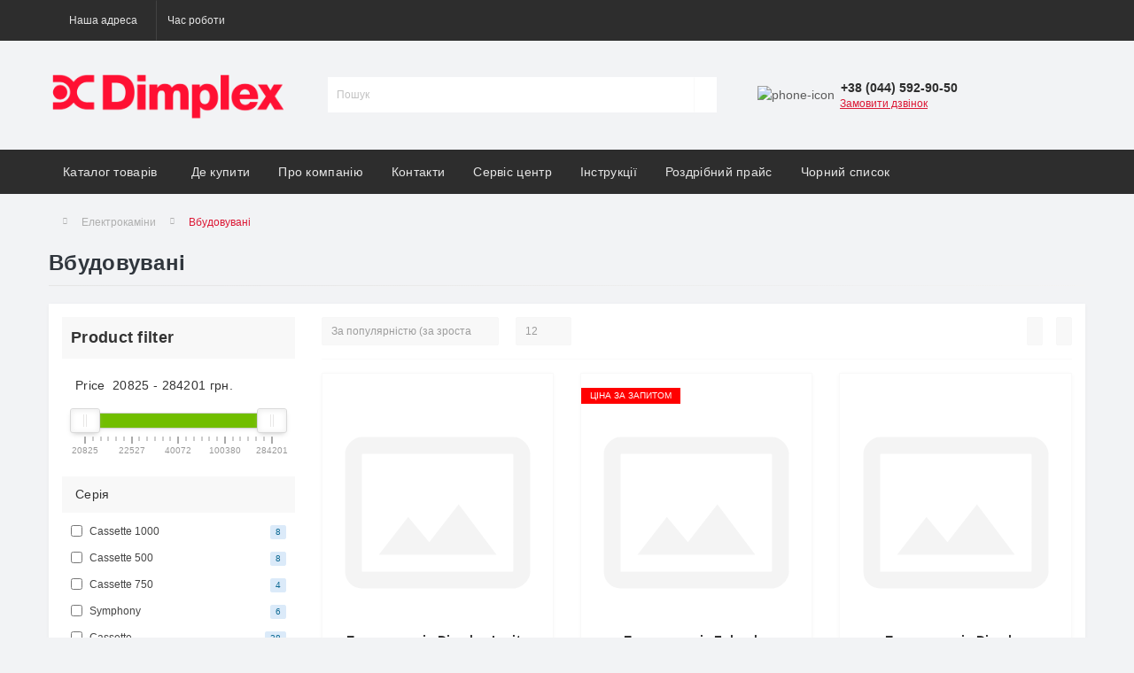

--- FILE ---
content_type: text/html; charset=utf-8
request_url: https://dimplex.ua/elektro-kaminy/vbudovuvani/?page=2
body_size: 100209
content:
<!DOCTYPE html>
<!--[if IE]><![endif]-->
<!--[if IE 8 ]><html dir="ltr" lang="ua" class="ie8"><![endif]-->
<!--[if IE 9 ]><html dir="ltr" lang="ua" class="ie9"><![endif]-->
<!--[if (gt IE 9)|!(IE)]><!-->
<html dir="ltr" lang="ua">
<!--<![endif]-->
<head>
<meta charset="UTF-8" />
<meta name="viewport" content="width=device-width, initial-scale=1.0">
<meta http-equiv="X-UA-Compatible" content="IE=edge">
<title>Вбудовувані - Представництво Dimplex Україна</title>

      
<meta property="og:title" content="Вбудовувані - Представництво Dimplex Україна" />
<meta property="og:site_name" content="Dimplex Україна" />
<meta property="og:url" content="https://dimplex.ua/elektro-kaminy/vbudovuvani/" />
<meta property="og:image" content="https://dimplex.ua/image/catalog/logo_dimplex_red-2560px.png" />
<meta property="og:image:type" content="image/png" />
<meta property="og:image:width" content="2560" />
<meta property="og:image:height" content="559" />
<meta property="og:image:alt" content="Вбудовувані" />
<meta property="og:type" content="website" />




						<meta name="robots" content="noindex,follow" />
						
<base href="https://dimplex.ua/" />
<link href="min/cache/a7685ae80682afd1de324032ca841347.css?20251223115502" rel="stylesheet" media="screen" />
<script src="min/cache/e7cf4ca3c374d891dd0a872d279abe3d.js?20251223115502"></script>
<link href="https://dimplex.ua/elektro-kaminy/vbudovuvani/?page=2" rel="canonical" />
<link href="https://dimplex.ua/elektro-kaminy/vbudovuvani/" rel="prev" />
<link href="https://dimplex.ua/elektro-kaminy/vbudovuvani/?page=3" rel="next" />
<link href="https://dimplex.ua/image/catalog/icon_Dimplex_red - 16x16.png" rel="icon" />
<script>
    let octFonts = localStorage.getItem('octFonts');
	if (octFonts !== null) {
        var octHead  = document.getElementsByTagName('head')[0];
        var octLink  = document.createElement('link');
        octLink.rel  = 'stylesheet';
        octLink.type = 'text/css';
        octLink.href = location.protocol + '//' + location.host + '/catalog/view/theme/oct_ultrastore/stylesheet/oct-fonts.css';
        octLink.media = 'all';
        octHead.appendChild(octLink);
    }
</script>
</head>
<body class="top">
<div id="us_menu_mobile_box" class="d-lg-none">
	<div id="us_menu_mobile_title" class="modal-header">
		<span class="modal-title">Меню</span>
		<button id="us_menu_mobile_close" type="button" class="us-close" aria-label="Close">
			<span aria-hidden="true" class="us-modal-close-icon us-modal-close-left"></span>
			<span aria-hidden="true" class="us-modal-close-icon us-modal-close-right"></span>
		</button>
	</div>
	<div id="us_menu_mobile_content"></div>
</div>
<nav id="top">
  <div class="container d-flex h-100">
		<div id="us_menu_mobile_button" class="us-menu-mobile d-lg-none h-100">
			<img src="catalog/view/theme/oct_ultrastore/img/sprite.svg#include--burger" class="us-navbar-toggler" alt="" width="34" height="34" />
		</div>
	<div id="dropdown_menu_info" class="us-top-mobile-item us-top-mobile-item-info d-lg-none dropdown h-100" onclick="initOctMap();">
			<img src="catalog/view/theme/oct_ultrastore/img/sprite.svg#include--mobile-info" class="us-navbar-info" alt="" width="34" height="34" />
		<div id="us_info_mobile" class="nav-dropdown-menu">
				<div class="modal-header">
			        <div class="modal-title">Інформація</div>
			        <button id="us_info_mobile_close" type="button" class="us-close" aria-label="Close">
						<span aria-hidden="true" class="us-modal-close-icon us-modal-close-left"></span>
						<span aria-hidden="true" class="us-modal-close-icon us-modal-close-right"></span>
			        </button>
			    </div>
				<div class="nav-dropdown-menu-content">
										<ul class="list-unstyled mobile-information-box">
						<li class="mobile-info-title"><strong>Інформація</strong></li>
												<li class="oct-menu-information-li"><a href="https://dimplex.ua/de-kupyty/" class="oct-menu-a">Де купити</a></li>
												<li class="oct-menu-information-li"><a href="https://dimplex.ua/pro-kompaniju/" class="oct-menu-a">Про компанію</a></li>
												<li class="oct-menu-information-li"><a href="https://dimplex.ua/kontakt/" class="oct-menu-a">Контакти</a></li>
												<li class="oct-menu-information-li"><a href="https://dimplex.ua/servisnyy-tsentr/" class="oct-menu-a">Сервісний центр</a></li>
												<li class="oct-menu-information-li"><a href="https://dimplex.ua/instruktsiyi/" class="oct-menu-a">Інструкції | Каталоги</a></li>
												<li class="oct-menu-information-li"><a href="https://dimplex.ua/dodavannja-partneriv-do-rozdilu-de-kupiti/" class="oct-menu-a">Додавання партнерів до розділу &quot;Де купити&quot;</a></li>
												<li class="oct-menu-information-li"><a href="https://dimplex.ua/chornyy-spysok/" class="oct-menu-a">Чорний список</a></li>
											</ul>
															<ul class="list-unstyled mobile-shedule-box">
						<li class="mobile-info-title"><strong>Час роботи:</strong></li>
											    <li class="oct-menu-information-li us-dropdown-item">Під час воєнного стану працюємо за графіком</li>
					    					    <li class="oct-menu-information-li us-dropdown-item">Пн-Пт: 10:00 - 18:00</li>
					    					    <li class="oct-menu-information-li us-dropdown-item">Сб-Нд: Вихідний</li>
					    					    <li class="oct-menu-information-li us-dropdown-item"></li>
					    					    <li class="oct-menu-information-li us-dropdown-item">Перед приїздом уточнюйте, бо під час воєнного стану можуть бути зміни.</li>
					    					    <li class="oct-menu-information-li us-dropdown-item">Дякуємо за розуміння.</li>
					    					    <li class="oct-menu-information-li us-dropdown-item">-------------------------------</li>
					    					    <li class="oct-menu-information-li us-dropdown-item">Графік роботи у святкові дні:</li>
					    					    <li class="oct-menu-information-li us-dropdown-item">24.12.25 - в черговому режимі</li>
					    					    <li class="oct-menu-information-li us-dropdown-item">25.12.25 - вихідний</li>
					    					    <li class="oct-menu-information-li us-dropdown-item">30.12.25 - в черговому режимі</li>
					    					    <li class="oct-menu-information-li us-dropdown-item">31.12.25, 01-02.01.26 - вихідні</li>
					    					</ul>
															<ul class="list-unstyled mobile-phones-box">
						<li class="mobile-info-title"><strong>Телефони:</strong></li>
												<li><a href="tel:+380445929050" class="phoneclick">+38 (044) 592-90-50</a></li>
											</ul>
															<ul class="list-unstyled mobile-information-box">
						<li class="mobile-info-title"><strong>Пошта:</strong></li>
						<li><a href="mailto:info@dimplexua.com, ecomc.com.ua@gmail.com">info@dimplexua.com, ecomc.com.ua@gmail.com</a></li>
					</ul>
																				<div class="mobile-info-title"><strong>Наша адреса:</strong></div>
					<div class="us-header-location active">
						<div class="d-flex align-items-center">
							<div class="us-header-location-address">04053, Україна, м. Київ, вул.Обсерваторна, 13/15</div>
													</div>
												<div class="us-header-location-collapsed">
														<div class="us-header-location-phones">
																<a href="tel:+380445929050">+38 (044) 592-90-50</a>
															</div>
																					<div class="us-header-location-shedule">
																<span>Під час воєнного стану працюємо за графіком</span><br>
																<span>Пн-Пт: 10:00 - 18:00</span><br>
																<span>Сб-Нд: Вихідний</span><br>
																<span></span><br>
																<span>Перед приїздом уточнюйте, бо під час воєнного стану можуть бути зміни.</span><br>
																<span>Дякуємо за розуміння.</span><br>
																<span>-------------------------------</span><br>
																<span>Графік роботи у святкові дні:</span><br>
																<span>24.12.25 - в черговому режимі</span><br>
																<span>25.12.25 - вихідний</span><br>
																<span>30.12.25 - в черговому режимі</span><br>
																<span>31.12.25, 01-02.01.26 - вихідні</span><br>
															</div>
																					<div class="us_mobile_menu_info-map not_in mb-4"></div>
							<script>
							function initOctMap() {
								octShowMap('<iframe src="https://www.google.com/maps/embed?pb=!1m18!1m12!1m3!1d683.5190560152585!2d30.500970641631813!3d50.454540417985854!2m3!1f0!2f0!3f0!3m2!1i1024!2i768!4f13.1!3m3!1m2!1s0x40d4ce6735d53dc5%3A0xdcc10961a0bb9d34!2z0YPQuy4g0J7QsdGB0LXRgNCy0LDRgtC-0YDQvdCw0Y8sIDEzLzE1LCDQmtC40LXQsiwgMDIwMDA!5e0!3m2!1sru!2sua!4v1582097292066!5m2!1sru!2sua" width="400" height="300" frameborder="0" style="border:0;" allowfullscreen=""></iframe>', '.us_mobile_menu_info-map');
							}
						    </script>
													</div>
											</div>
														</div>
			</div>
		</div>
		<div id="top-left" class="mr-auto d-flex align-items-center">
						<div class="us-dropdown-box h-100">
				<button type="button" class="btn top-address btn-link d-flex align-items-center h-100 us-dropdown-toggle" id="dropdownMenuAddress"><i class="fas fa-map-marker-alt"></i> <span>Наша адреса</span> <i class="fas fa-chevron-down"></i></button>
				<div class="us-dropdown address-dropdown-menu" aria-labelledby="dropdownMenuAddress">
					<div class="us-dropdown-inner">
						<div class="us-header-location-inner">
							<div class="us-header-location active">
								<div class="d-flex align-items-center">
									<div class="us-header-location-address">04053, Україна, м. Київ, вул.Обсерваторна, 13/15</div>
																	</div>
																<div class="us-header-location-collapsed">
																		<div class="us-header-location-phones">
										<span><i class="fas fa-phone"></i></span>
																				<a href="tel:+380445929050">+38 (044) 592-90-50</a>
																			</div>
																											<div class="us-header-location-shedule">
																				<span>Під час воєнного стану працюємо за графіком</span><br>
																				<span>Пн-Пт: 10:00 - 18:00</span><br>
																				<span>Сб-Нд: Вихідний</span><br>
																				<span></span><br>
																				<span>Перед приїздом уточнюйте, бо під час воєнного стану можуть бути зміни.</span><br>
																				<span>Дякуємо за розуміння.</span><br>
																				<span>-------------------------------</span><br>
																				<span>Графік роботи у святкові дні:</span><br>
																				<span>24.12.25 - в черговому режимі</span><br>
																				<span>25.12.25 - вихідний</span><br>
																				<span>30.12.25 - в черговому режимі</span><br>
																				<span>31.12.25, 01-02.01.26 - вихідні</span><br>
																			</div>
																											<div class="us-header-location-map">
										<div id="oct-contact-map" class="not_in"></div>
									<script>
										$('#dropdownMenuAddress').on('mouseenter mouseleave', function() {
											octShowMap('<iframe src="https://www.google.com/maps/embed?pb=!1m18!1m12!1m3!1d683.5190560152585!2d30.500970641631813!3d50.454540417985854!2m3!1f0!2f0!3f0!3m2!1i1024!2i768!4f13.1!3m3!1m2!1s0x40d4ce6735d53dc5%3A0xdcc10961a0bb9d34!2z0YPQuy4g0J7QsdGB0LXRgNCy0LDRgtC-0YDQvdCw0Y8sIDEzLzE1LCDQmtC40LXQsiwgMDIwMDA!5e0!3m2!1sru!2sua!4v1582097292066!5m2!1sru!2sua" width="400" height="300" frameborder="0" style="border:0;" allowfullscreen=""></iframe>', '#oct-contact-map');
										});
										</script>
									</div>
																	</div>
															</div>
													</div>
						<div class="d-flex justify-content-center us-header-location-contacts-btn">
							<a href="https://dimplex.ua/index.php?route=information/contact" class="us-module-btn">До контактів</a>
						</div>
					</div>
				</div>
			</div>
									<div class="dropdown h-100">
			  	<span class="btn btn-shedule btn-link dropdown-toggle d-flex align-items-center h-100" role="button" id="dropdownMenu1" data-toggle="dropdown" aria-haspopup="true" aria-expanded="false"><i class="far fa-clock"></i> <span>Час роботи</span> <i class="fas fa-chevron-down"></i></span>
				<ul class="dropdown-menu nav-dropdown-menu shedule-dropdown-menu" aria-labelledby="dropdownMenu1">
									    <li class="dropdown-item us-dropdown-item">Під час воєнного стану працюємо за графіком</li>
				    				    <li class="dropdown-item us-dropdown-item">Пн-Пт: 10:00 - 18:00</li>
				    				    <li class="dropdown-item us-dropdown-item">Сб-Нд: Вихідний</li>
				    				    <li class="dropdown-item us-dropdown-item"></li>
				    				    <li class="dropdown-item us-dropdown-item">Перед приїздом уточнюйте, бо під час воєнного стану можуть бути зміни.</li>
				    				    <li class="dropdown-item us-dropdown-item">Дякуємо за розуміння.</li>
				    				    <li class="dropdown-item us-dropdown-item">-------------------------------</li>
				    				    <li class="dropdown-item us-dropdown-item">Графік роботи у святкові дні:</li>
				    				    <li class="dropdown-item us-dropdown-item">24.12.25 - в черговому режимі</li>
				    				    <li class="dropdown-item us-dropdown-item">25.12.25 - вихідний</li>
				    				    <li class="dropdown-item us-dropdown-item">30.12.25 - в черговому режимі</li>
				    				    <li class="dropdown-item us-dropdown-item">31.12.25, 01-02.01.26 - вихідні</li>
				    				</ul>
			</div>
								</div>
		<div id="top-links" class="nav ml-auto d-flex">
			
			<div id="currency" class="curency">
  <div class="mobile-info-title d-lg-none"><strong>Валюта</strong></div>
  <form action="https://dimplex.ua/index.php?route=common/currency/currency" method="post" enctype="multipart/form-data" id="form-currency">
    <div class="btn-group h-100">
      <button class="btn btn-lang btn-link dropdown-toggle" data-toggle="dropdown" aria-haspopup="true" aria-expanded="false">                               <strong> грн.</strong>        <span>Валюта</span><i class="fas fa-chevron-down"></i></button>
      <div class="dropdown-menu nav-dropdown-menu dropdown-menu-right">
                          <button class="currency-select btn btn-block" type="button" name="EUR">€  EURO</button>
                                  <button class="currency-select btn btn-block" type="button" name="USD">$  US Dollar</button>
                                  <button class="currency-select btn btn-block active-item" type="button" name="UAH"> грн. Гривна</button>
                      </div>
    </div>
    <input type="hidden" name="code" value="" />
    <input type="hidden" name="redirect" value="https://dimplex.ua/elektro-kaminy/vbudovuvani/?page=2" />
  </form>
</div>
 
			<div class="dropdown" id="us-account-dropdown">
								<span onclick="octPopupLogin();" title="Особистий кабінет" class="btn btn-user btn-link btn-block h-100" role="button" aria-haspopup="true"><img src="catalog/view/theme/oct_ultrastore/img/sprite.svg#include--user-mobile" class="us-navbar-account" alt="" width="32" height="32" /><i class="far fa-user"></i> <span class="hidden-xs">Особистий кабінет</span></span>
					        </div>
		</div>
		<a href="https://dimplex.ua/index.php?route=account/wishlist" class="us-mobile-top-btn us-mobile-top-btn-wishlist d-lg-none h-100">
    <span class="us-mobile-top-btn-item">
		<img src="catalog/view/theme/oct_ultrastore/img/sprite.svg#include--wishlist-mobile" alt="" width="29" height="29" />
		<span class="mobile-header-index oct-wishlist-quantity">0</span>
	</span>
</a>
<a href="https://dimplex.ua/index.php?route=product/compare" class="us-mobile-top-btn us-mobile-top-btn-compare d-lg-none h-100">
    <span class="us-mobile-top-btn-item">
		<img src="catalog/view/theme/oct_ultrastore/img/sprite.svg#include--compare-mobile" alt="" width="34" height="34" />
		<span class="mobile-header-index oct-compare-quantity">0</span>
	</span>
</a>
<a href="https://dimplex.ua/index.php?route=checkout/cart" id="us_cart_mobile" class="us-mobile-top-btn us-mobile-top-btn-cart d-lg-none h-100">
    <span class="us-mobile-top-btn-item">
        <img src="catalog/view/theme/oct_ultrastore/img/sprite.svg#include--cart-mobile" alt="" width="34" height="34" />
        <span id="mobile_cart_index" class="mobile-header-index">0</span>
    </span>
</a>

	</div>
</nav>
<header>
  <div class="container">
    <div class="row align-items-center">
    	<div id="logo" class="col-6 col-lg-3 col-md-3 us-logo-box text-center">
												<a href="https://dimplex.ua/ua/">
						<img src="https://dimplex.ua/image/catalog/logo_dimplex_red-2560px.png" title="Dimplex Україна" alt="Dimplex Україна" class="us-logo-img" />
					</a>
									</div>
		<div class="col-12 col-lg-5 col-md-6 us-search-box"><div id="search" class="input-group header-input-group">
	<input type="text" id="input_search" name="search" value="" placeholder="Пошук" class="input-lg h-100 header-input" />
	<button type="button"  id="oct-search-button" class="btn btn-search header-btn-search h-100" aria-label="Search"><i class="fa fa-search"></i></button>
	<div id="us_livesearch_close" onclick="clearLiveSearch();" class="d-lg-none"><i class="fas fa-times"></i></div>
	<div id="us_livesearch"></div>
</div>

<script>
function clearLiveSearch() {
	$('#us_livesearch_close').removeClass('visible');
	$('#us_livesearch').removeClass('expanded');
	$('#us_livesearch').html('');
	$('#input_search').val('');
}

$(document).ready(function() {
	let timer, delay = 500;

	$('#input_search').keyup(function(event) {

	    switch(event.keyCode) {
			case 37:
			case 39:
			case 38:
			case 40:
				return;
			case 27:
				clearLiveSearch();
				$('#us_overlay').removeClass('active');
				return;
		}

	    clearTimeout(timer);

	    timer = setTimeout(function() {
	        let value = $('header #search input[name=\'search\']').val();

			if (value.length >= 2) {
				let key = encodeURIComponent(value);
				octsearch.search(key, 'desktop');
			} else if (value.length === 0) {
				clearLiveSearch();
			}

	    }, delay );
	});
});

let octsearch = {
	'search': function(key, type) {
		$.ajax({
			url: 'index.php?route=octemplates/module/oct_live_search',
			type: 'post',
			data: 'key=' + key,
			dataType: 'html',
			cache: false,
			success: function(data) {
				$('#us_livesearch').html(data).addClass('expanded');

				if(data = data.match(/livesearch/g)) {
					$('#us_livesearch_close').addClass('visible');
					$('#us_overlay').addClass('active');
				} else {
					$('#us_livesearch_close').removeClass('visible');
					$('#us_overlay').removeClass('active');
				}
			}
		});
	}
}
</script>
</div>
				<div class="col-6 col-lg-2 col-md-3 us-phone-box d-flex align-items-center">
			<div class="us-phone-img">
				<img src="catalog/view/theme/oct_ultrastore/img/sprite.svg#include--pnone-icon" alt="phone-icon" width="34" height="34">
			</div>
			<div class="us-phone-content">
								<a class="btn top-phone-btn" href="tel:+380445929050" role="button" id="us-phones-dropdown"><span>+38 (044) 592-90-50</span></a>
												<span class="us-phone-link" onclick="octPopupCallPhone()">Замовити дзвінок</span>
							</div>
		</div>
				<div id="cart" class="col-lg-2 us-cart-box d-flex align-items-center justify-content-end">
		<button type="button" class="us-cart-img" onclick="location = 'https://dimplex.ua/index.php?route=checkout/cart';">
			<img src="catalog/view/theme/oct_ultrastore/img/sprite.svg#include--cart-icon" alt="cart-icon" width="42" height="36">
		<span class="header-cart-index">0</span>
	</button>
	<div class="us-cart-content">
		<p class="us-cart-text">
			0 грн.
		</p>
		<a href="https://dimplex.ua/index.php?route=checkout/checkout" class="us-cart-link">
			Зробити замовлення
		</a>
	</div>
</div>

    </div>
  </div>
</header>
<div class="menu-row sticky-top">
	<div class="container">
		<div class="row">
						<div id="oct-megamenu-box" class="col-lg-12">
		<nav id="oct-megamenu" class="navbar">
			<ul class="nav navbar-nav flex-row">
																								<li class="oct-mm-link">
						<a href="javascript:void(0);" >Каталог товарів<i class="fas fa-chevron-down"></i></a>
						<div class="oct-mm-dropdown oct-mm-full-width">
							<div class="row">
								<div class="col-lg-12">
																		<div class="row">
																																<div class="oct-mm-hassubchild col-lg-2 d-flex flex-column">
												<a class="oct-mm-parent-link d-flex flex-column" href="https://dimplex.ua/elektro-kaminy/">
																								<img src="https://dimplex.ua/image/cache/catalog/categories/category_efp_300x300-100x100.jpg" data-srcset="https://dimplex.ua/image/cache/catalog/categories/category_efp_300x300-100x100.jpg 100w" srcset="https://dimplex.ua/image/catalog/1lazy/lazy-image.svg 100w" sizes="100vw" alt="Електрокаміни" title="Електрокаміни" class="oct-mm-parent-img oct-mm-parent-img-full-width oct-lazy" width="100" height="100" />
																								<span class="oct-mm-parent-title">Електрокаміни</span>
												</a>
																								<ul class="oct-mm-child list-unstyled">
																																																				<li><a href="https://dimplex.ua/elektro-kaminy/okremostojachi/" >Окремостоячі</a></li>
																																																				<li><a href="https://dimplex.ua/elektro-kaminy/nastinni/" >Настінні</a></li>
																																																				<li><a href="https://dimplex.ua/elektro-kaminy/vbudovuvani/" >Вбудовувані</a></li>
																																																				<li><a href="https://dimplex.ua/elektro-kaminy/shiroki/" >Широкі</a></li>
																																																				<li><a href="https://dimplex.ua/elektro-kaminy/klasichni/" >Класичні</a></li>
																																																				<li><a href="https://dimplex.ua/elektro-kaminy/linijni/" >Лінійні</a></li>
																																																				<li><a href="https://dimplex.ua/elektro-kaminy/flagmani-roku/" >Флагмани року</a></li>
																																						</ul>
																							</div>
																						<div class="oct-mm-hassubchild col-lg-2 d-flex flex-column">
												<a class="oct-mm-parent-link d-flex flex-column" href="https://dimplex.ua/portaly-ua/">
																								<img src="https://dimplex.ua/image/cache/catalog/categories/category_portaly_300x300-100x100.jpg" data-srcset="https://dimplex.ua/image/cache/catalog/categories/category_portaly_300x300-100x100.jpg 100w" srcset="https://dimplex.ua/image/catalog/1lazy/lazy-image.svg 100w" sizes="100vw" alt="Портали" title="Портали" class="oct-mm-parent-img oct-mm-parent-img-full-width oct-lazy" width="100" height="100" />
																								<span class="oct-mm-parent-title">Портали</span>
												</a>
																								<ul class="oct-mm-child list-unstyled">
																																																				<li><a href="https://dimplex.ua/portaly-ua/frontalni/" >Фронтальні</a></li>
																																																				<li><a href="https://dimplex.ua/portaly-ua/kutovi/" >Кутові</a></li>
																																																				<li><a href="https://dimplex.ua/portaly-ua/portaly-transformer/" >Трансформер</a></li>
																																						</ul>
																							</div>
																						<div class="oct-mm-hassubchild col-lg-2 d-flex flex-column">
												<a class="oct-mm-parent-link d-flex flex-column" href="https://dimplex.ua/kamino-komplekty/">
																								<img src="https://dimplex.ua/image/cache/catalog/categories/category_komplekty_300x300-100x100.jpg" data-srcset="https://dimplex.ua/image/cache/catalog/categories/category_komplekty_300x300-100x100.jpg 100w" srcset="https://dimplex.ua/image/catalog/1lazy/lazy-image.svg 100w" sizes="100vw" alt="Камінокомплекти" title="Камінокомплекти" class="oct-mm-parent-img oct-mm-parent-img-full-width oct-lazy" width="100" height="100" />
																								<span class="oct-mm-parent-title">Камінокомплекти</span>
												</a>
																								<ul class="oct-mm-child list-unstyled">
																																																				<li><a href="https://dimplex.ua/kamino-komplekty/frontalni-1/" >Фронтальні</a></li>
																																																				<li><a href="https://dimplex.ua/kamino-komplekty/kutovi-1/" >Кутові</a></li>
																																																				<li><a href="https://dimplex.ua/kamino-komplekty/transformer-komplekty/" >Трансформер</a></li>
																																						</ul>
																							</div>
																														</div>
								</div>
															</div>
						</div>
					</li>
																																																											<li class="oct-mm-simple-link"><a href="https://dimplex.ua/de-kupyty/" >Де купити</a></li>
																																		<li class="oct-mm-simple-link"><a href="https://dimplex.ua/pro-kompaniju/" >Про компанію</a></li>
																																		<li class="oct-mm-simple-link"><a href="https://dimplex.ua/kontakt/" >Контакти</a></li>
																																		<li class="oct-mm-simple-link"><a href="https://dimplex.ua/servisnyy-tsentr/" >Сервіс центр</a></li>
																																		<li class="oct-mm-simple-link"><a href="https://dimplex.ua/instruktsiyi/" target="_blank">Інструкції</a></li>
																																		<li class="oct-mm-simple-link"><a href="https://dimplex.ua/index.php?route=product/product/download&amp;download_id=3" target="_blank">Роздрібний прайс</a></li>
																																		<li class="oct-mm-simple-link"><a href="https://dimplex.ua/chornyy-spysok/" target="_blank">Чорний список</a></li>
																						</ul>
		</nav>
	</div>
	
		</div>
	</div>
</div>

<div id="product-category" class="container">
	<nav aria-label="breadcrumb">
	<ul class="breadcrumb us-breadcrumb">
						<li class="breadcrumb-item us-breadcrumb-item"><a href="https://dimplex.ua/ua/"><i class="fa fa-home"></i></a></li>
								<li class="breadcrumb-item us-breadcrumb-item"><a href="https://dimplex.ua/elektro-kaminy/">Електрокаміни</a></li>
								<li class="breadcrumb-item us-breadcrumb-item">Вбудовувані</li>
				</ul>
</nav>
<script type="application/ld+json">
{
	"@context": "http://schema.org",
	"@type": "BreadcrumbList",
	"itemListElement":
	[
																{
				"@type": "ListItem",
				"position": 1,
				"item":
				{
					"@id": "https://dimplex.ua/elektro-kaminy/",
					"name": "Електрокаміни"
				}
			},											{
				"@type": "ListItem",
				"position": 2,
				"item":
				{
					"@id": "https://dimplex.ua/elektro-kaminy/vbudovuvani/",
					"name": "Вбудовувані"
				}
			}						]
}
</script>

	<div class="content-top-box"></div>
	<main>
	<div class="row">
		<div class="col-lg-12">
			<h1 class="us-main-shop-title">Вбудовувані</h1>
		</div>
	</div>
	<div class="us-category-content">

						<div class="static_button_ocfilter"><div class="ocfilter-mobile-handle"><button type="button" class="us-module-btn us-module-btn-green" data-toggle="offcanvas"><i class="fa fa-filter"></i> Фільтр товару</button></div></div>
						
		<div class="row">
			<aside id="column-left" class="col-md-3">
    
			<div class="ocf-offcanvas ocfilter-mobile d-lg-none">
			
  <div class="ocfilter-mobile-handle">
    
			<button type="button" class="us-module-btn us-module-btn-green" data-toggle="offcanvas"><i class="fa fa-filter"></i></button>
			
  </div>
  <div class="ocf-offcanvas-body"></div>
</div>

<div class="panel ocfilter panel-default" id="ocfilter">
  <div class="panel-heading">Product filter</div>
  
			<div class="d-none" id="ocfilter-button">
			
    <button class="btn btn-primary disabled" data-loading-text="<i class='fa fa-refresh fa-spin'></i> Загрузка.."></button>
  </div>
  <div class="list-group">
    
    <div class="list-group-item ocfilter-option" data-toggle="popover-price">
  <div class="ocf-option-name">
		Price&nbsp;
    <span id="price-from">20825</span>&nbsp;-&nbsp;<span id="price-to">284201</span> грн.
	</div>

  <div class="ocf-option-values">
		<div id="scale-price" class="scale ocf-target" data-option-id="p"
      data-start-min="20825"
      data-start-max="284201"
      data-range-min="20825"
      data-range-max="284201"
      data-element-min="#price-from"
      data-element-max="#price-to"
      data-control-min="#min-price-value"
      data-control-max="#max-price-value"
    ></div>
  </div>
</div>

    
<div class="list-group-item ocfilter-option" id="option-10065">
  <div class="ocf-option-name">
    Серія

		  </div>

  <div class="ocf-option-values">
    
        


<label id="v-100654290738321" data-option-id="10065">
  <input type="checkbox" name="ocf[10065]" value="10065:4290738321" class="ocf-target" autocomplete="off" />
  
			<span>Cassette 1000</span>
			
    <small class="badge">8</small>
  </label>


<label id="v-100654290738282" data-option-id="10065">
  <input type="checkbox" name="ocf[10065]" value="10065:4290738282" class="ocf-target" autocomplete="off" />
  
			<span>Cassette 500</span>
			
    <small class="badge">8</small>
  </label>


<label id="v-100654290738322" data-option-id="10065">
  <input type="checkbox" name="ocf[10065]" value="10065:4290738322" class="ocf-target" autocomplete="off" />
  
			<span>Cassette 750</span>
			
    <small class="badge">4</small>
  </label>


<label id="v-100654290738280" data-option-id="10065">
  <input type="checkbox" name="ocf[10065]" value="10065:4290738280" class="ocf-target" autocomplete="off" />
  
			<span>Symphony</span>
			
    <small class="badge">6</small>
  </label>


<label id="v-100654290738281" data-option-id="10065">
  <input type="checkbox" name="ocf[10065]" value="10065:4290738281" class="ocf-target" autocomplete="off" />
  
			<span>Cassette</span>
			
    <small class="badge">28</small>
  </label>


<label id="v-100654290738308" data-option-id="10065">
  <input type="checkbox" name="ocf[10065]" value="10065:4290738308" class="ocf-target" autocomplete="off" />
  
			<span>Cassette LED</span>
			
    <small class="badge">24</small>
  </label>


<label id="v-100654290738283" data-option-id="10065">
  <input type="checkbox" name="ocf[10065]" value="10065:4290738283" class="ocf-target" autocomplete="off" />
  
			<span>Engine</span>
			
    <small class="badge">6</small>
  </label>

<div class="collapse" id="ocfilter-hidden-values-10065">
  <hr style="margin:0 0 10px;" />
    

<label id="v-100654290738333" data-option-id="10065">
  <input type="checkbox" name="ocf[10065]" value="10065:4290738333" class="ocf-target" autocomplete="off" />
  
			<span>Engine Pro Range</span>
			
    <small class="badge">2</small>
  </label>
    

<label id="v-100654290738278" data-option-id="10065">
  <input type="checkbox" name="ocf[10065]" value="10065:4290738278" class="ocf-target" autocomplete="off" />
  
			<span>Ignite</span>
			
    <small class="badge">10</small>
  </label>
    

<label id="v-100654290738324" data-option-id="10065">
  <input type="checkbox" name="ocf[10065]" value="10065:4290738324" class="ocf-target" autocomplete="off" />
  
			<span>Ignite Bold</span>
			
    <small class="badge">1</small>
  </label>
    

<label id="v-100654290738323" data-option-id="10065">
  <input type="checkbox" name="ocf[10065]" value="10065:4290738323" class="ocf-target" autocomplete="off" />
  
			<span>Ignite Evolve</span>
			
    <small class="badge">4</small>
  </label>
    

<label id="v-100654290738330" data-option-id="10065">
  <input type="checkbox" name="ocf[10065]" value="10065:4290738330" class="ocf-target" autocomplete="off" />
  
			<span>Ignite Ultra</span>
			
    <small class="badge">1</small>
  </label>
    

<label id="v-100654290738304" data-option-id="10065">
  <input type="checkbox" name="ocf[10065]" value="10065:4290738304" class="ocf-target" autocomplete="off" />
  
			<span>Multicolor</span>
			
    <small class="badge">10</small>
  </label>
    

<label id="v-100654290738279" data-option-id="10065">
  <input type="checkbox" name="ocf[10065]" value="10065:4290738279" class="ocf-target" autocomplete="off" />
  
			<span>Prism</span>
			
    <small class="badge">3</small>
  </label>
    

<label id="v-100654290738296" data-option-id="10065">
  <input type="checkbox" name="ocf[10065]" value="10065:4290738296" class="ocf-target" autocomplete="off" />
  
			<span>Revillusion</span>
			
    <small class="badge">3</small>
  </label>
    

<label id="v-100654290738300" data-option-id="10065">
  <input type="checkbox" name="ocf[10065]" value="10065:4290738300" class="ocf-target" autocomplete="off" />
  
			<span>Vega</span>
			
    <small class="badge">1</small>
  </label>
    

<label id="v-100654290738305" data-option-id="10065">
  <input type="checkbox" name="ocf[10065]" value="10065:4290738305" class="ocf-target" autocomplete="off" />
  
			<span>Vivente</span>
			
    <small class="badge">3</small>
  </label>
    

<label id="v-100654290738284" data-option-id="10065">
  <input type="checkbox" name="ocf[10065]" value="10065:4290738284" class="ocf-target" autocomplete="off" />
  
			<span>BLF</span>
			
    <small class="badge">5</small>
  </label>
    

<label id="v-100654290738326" data-option-id="10065">
  <input type="checkbox" name="ocf[10065]" value="10065:4290738326" class="ocf-target" autocomplete="off" />
  
			<span>BXLF</span>
			
    <small class="badge">1</small>
  </label>
    

<label id="v-100654290738309" data-option-id="10065">
  <input type="checkbox" name="ocf[10065]" value="10065:4290738309" class="ocf-target" autocomplete="off" />
  
			<span>CAS400LNH-INT</span>
			
    <small class="badge">3</small>
  </label>
    

<label id="v-100654290738315" data-option-id="10065">
  <input type="checkbox" name="ocf[10065]" value="10065:4290738315" class="ocf-target" autocomplete="off" />
  
			<span>E-Slim Linear</span>
			
    <small class="badge">3</small>
  </label>
    

<label id="v-100654290738299" data-option-id="10065">
  <input type="checkbox" name="ocf[10065]" value="10065:4290738299" class="ocf-target" autocomplete="off" />
  
			<span>DF</span>
			
    <small class="badge">3</small>
  </label>
    

<label id="v-100654290738325" data-option-id="10065">
  <input type="checkbox" name="ocf[10065]" value="10065:4290738325" class="ocf-target" autocomplete="off" />
  
			<span>EVO</span>
			
    <small class="badge">5</small>
  </label>
    

<label id="v-100654290738287" data-option-id="10065">
  <input type="checkbox" name="ocf[10065]" value="10065:4290738287" class="ocf-target" autocomplete="off" />
  
			<span>PGF</span>
			
    <small class="badge">2</small>
  </label>
    

<label id="v-100654290738295" data-option-id="10065">
  <input type="checkbox" name="ocf[10065]" value="10065:4290738295" class="ocf-target" autocomplete="off" />
  
			<span>RBF</span>
			
    <small class="badge">1</small>
  </label>
    

<label id="v-100654290738294" data-option-id="10065">
  <input type="checkbox" name="ocf[10065]" value="10065:4290738294" class="ocf-target" autocomplete="off" />
  
			<span>RLG</span>
			
    <small class="badge">2</small>
  </label>
    

<label id="v-100654290738329" data-option-id="10065">
  <input type="checkbox" name="ocf[10065]" value="10065:4290738329" class="ocf-target" autocomplete="off" />
  
			<span>ULT</span>
			
    <small class="badge">1</small>
  </label>
    

<label id="v-100654290738334" data-option-id="10065">
  <input type="checkbox" name="ocf[10065]" value="10065:4290738334" class="ocf-target" autocomplete="off" />
  
			<span>Vista</span>
			
    <small class="badge">3</small>
  </label>
    

<label id="v-100654290738317" data-option-id="10065">
  <input type="checkbox" name="ocf[10065]" value="10065:4290738317" class="ocf-target" autocomplete="off" />
  
			<span>Vista I</span>
			
    <small class="badge">1</small>
  </label>
    

<label id="v-100654290738328" data-option-id="10065">
  <input type="checkbox" name="ocf[10065]" value="10065:4290738328" class="ocf-target" autocomplete="off" />
  
			<span>Vista III</span>
			
    <small class="badge">2</small>
  </label>
    

<label id="v-100654290738306" data-option-id="10065">
  <input type="checkbox" name="ocf[10065]" value="10065:4290738306" class="ocf-target" autocomplete="off" />
  
			<span>VVT</span>
			
    <small class="badge">3</small>
  </label>
    

<label id="v-100654290738286" data-option-id="10065">
  <input type="checkbox" name="ocf[10065]" value="10065:4290738286" class="ocf-target" autocomplete="off" />
  
			<span>XHD</span>
			
    <small class="badge">3</small>
  </label>
    

<label id="v-100654290738285" data-option-id="10065">
  <input type="checkbox" name="ocf[10065]" value="10065:4290738285" class="ocf-target" autocomplete="off" />
  
			<span>XLF</span>
			
    <small class="badge">4</small>
  </label>
  </div>
<div class="collapse-value">
  <button type="button" data-target="#ocfilter-hidden-values-10065" data-toggle="collapse" class="btn btn-block">Show all <i class="fa fa-fw"></i></button>
</div>
    
      </div>
</div><div class="list-group-item ocfilter-option" id="option-10012">
  <div class="ocf-option-name">
    Тип каміну

		  </div>

  <div class="ocf-option-values">
    
        


<label id="v-100121128225354" data-option-id="10012">
  <input type="checkbox" name="ocf[10012]" value="10012:1128225354" class="ocf-target" autocomplete="off" />
  
			<span>Окремостоячі</span>
			
    <small class="badge">4</small>
  </label>


<label id="v-10012528225604" data-option-id="10012">
  <input type="checkbox" name="ocf[10012]" value="10012:528225604" class="ocf-target" autocomplete="off" />
  
			<span>Настінні</span>
			
    <small class="badge">6</small>
  </label>


<label id="v-100122654183708" data-option-id="10012">
  <input type="checkbox" name="ocf[10012]" value="10012:2654183708" class="ocf-target" autocomplete="off" />
  
			<span>Вбудовувані</span>
			
    <small class="badge">38</small>
  </label>


<label id="v-100124290738186" data-option-id="10012">
  <input type="checkbox" name="ocf[10012]" value="10012:4290738186" class="ocf-target" autocomplete="off" />
  
			<span>Лінійні</span>
			
    <small class="badge">19</small>
  </label>


<label id="v-100123848832810" data-option-id="10012">
  <input type="checkbox" name="ocf[10012]" value="10012:3848832810" class="ocf-target" autocomplete="off" />
  
			<span>Класичні</span>
			
    <small class="badge">5</small>
  </label>


<label id="v-100124290738187" data-option-id="10012">
  <input type="checkbox" name="ocf[10012]" value="10012:4290738187" class="ocf-target" autocomplete="off" />
  
			<span>Широкі</span>
			
    <small class="badge">23</small>
  </label>

    
      </div>
</div><div class="list-group-item ocfilter-option" id="option-10014">
  <div class="ocf-option-name">
    Технологія полум'я

		  </div>

  <div class="ocf-option-values">
    
        


<label id="v-100141690716073" data-option-id="10014">
  <input type="checkbox" name="ocf[10014]" value="10014:1690716073" class="ocf-target" autocomplete="off" />
  
			<span>Optiflame</span>
			
    <small class="badge">23</small>
  </label>


<label id="v-100144289561551" data-option-id="10014">
  <input type="checkbox" name="ocf[10014]" value="10014:4289561551" class="ocf-target" autocomplete="off" />
  
			<span>Opti-Myst</span>
			
    <small class="badge">40</small>
  </label>


<label id="v-100141206160005" data-option-id="10014">
  <input type="checkbox" name="ocf[10014]" value="10014:1206160005" class="ocf-target" autocomplete="off" />
  
			<span>Opti-V</span>
			
    <small class="badge">5</small>
  </label>


<label id="v-100144266874849" data-option-id="10014">
  <input type="checkbox" name="ocf[10014]" value="10014:4266874849" class="ocf-target" autocomplete="off" />
  
			<span>Revillusion</span>
			
    <small class="badge">6</small>
  </label>


<label id="v-100142335789071" data-option-id="10014">
  <input type="checkbox" name="ocf[10014]" value="10014:2335789071" class="ocf-target" autocomplete="off" />
  
			<span>2D</span>
			
    <small class="badge">28</small>
  </label>


<label id="v-100142451840718" data-option-id="10014">
  <input type="checkbox" name="ocf[10014]" value="10014:2451840718" class="ocf-target" autocomplete="off" />
  
			<span>3D</span>
			
    <small class="badge">37</small>
  </label>


<label id="v-100144290738310" data-option-id="10014">
  <input type="checkbox" name="ocf[10014]" value="10014:4290738310" class="ocf-target" autocomplete="off" />
  
			<span>5D</span>
			
    <small class="badge">5</small>
  </label>

    
      </div>
</div><div class="list-group-item ocfilter-option" id="option-10016">
  <div class="ocf-option-name">
    Особливості

		  </div>

  <div class="ocf-option-values">
    
        


<label id="v-100164290738188" data-option-id="10016">
  <input type="checkbox" name="ocf[10016]" value="10016:4290738188" class="ocf-target" autocomplete="off" />
  
			<span>LED-технологія</span>
			
    <small class="badge">63</small>
  </label>


<label id="v-100164290738189" data-option-id="10016">
  <input type="checkbox" name="ocf[10016]" value="10016:4290738189" class="ocf-target" autocomplete="off" />
  
			<span>Зі звуком</span>
			
    <small class="badge">33</small>
  </label>


<label id="v-100164290738190" data-option-id="10016">
  <input type="checkbox" name="ocf[10016]" value="10016:4290738190" class="ocf-target" autocomplete="off" />
  
			<span>З 3D ефектом</span>
			
    <small class="badge">40</small>
  </label>


<label id="v-100164290738191" data-option-id="10016">
  <input type="checkbox" name="ocf[10016]" value="10016:4290738191" class="ocf-target" autocomplete="off" />
  
			<span>Зі зволоженням</span>
			
    <small class="badge">40</small>
  </label>


<label id="v-100164290738257" data-option-id="10016">
  <input type="checkbox" name="ocf[10016]" value="10016:4290738257" class="ocf-target" autocomplete="off" />
  
			<span>Автономне водопостачання</span>
			
    <small class="badge">23</small>
  </label>


<label id="v-100164290738192" data-option-id="10016">
  <input type="checkbox" name="ocf[10016]" value="10016:4290738192" class="ocf-target" autocomplete="off" />
  
			<span>З парогенератором</span>
			
    <small class="badge">40</small>
  </label>


<label id="v-100164290738193" data-option-id="10016">
  <input type="checkbox" name="ocf[10016]" value="10016:4290738193" class="ocf-target" autocomplete="off" />
  
			<span>З обігрівом</span>
			
    <small class="badge">42</small>
  </label>

<div class="collapse" id="ocfilter-hidden-values-10016">
  <hr style="margin:0 0 10px;" />
    

<label id="v-100164290738194" data-option-id="10016">
  <input type="checkbox" name="ocf[10016]" value="10016:4290738194" class="ocf-target" autocomplete="off" />
  
			<span>Без обігріву</span>
			
    <small class="badge">37</small>
  </label>
    

<label id="v-100164290738195" data-option-id="10016">
  <input type="checkbox" name="ocf[10016]" value="10016:4290738195" class="ocf-target" autocomplete="off" />
  
			<span>Режим холодного обдування</span>
			
    <small class="badge">9</small>
  </label>
    

<label id="v-100164290738196" data-option-id="10016">
  <input type="checkbox" name="ocf[10016]" value="10016:4290738196" class="ocf-target" autocomplete="off" />
  
			<span>Ефект мерехтливих дров</span>
			
    <small class="badge">33</small>
  </label>
    

<label id="v-100164290738197" data-option-id="10016">
  <input type="checkbox" name="ocf[10016]" value="10016:4290738197" class="ocf-target" autocomplete="off" />
  
			<span>Таймер відключення</span>
			
    <small class="badge">31</small>
  </label>
    

<label id="v-100164290738198" data-option-id="10016">
  <input type="checkbox" name="ocf[10016]" value="10016:4290738198" class="ocf-target" autocomplete="off" />
  
			<span>З пультом ДК</span>
			
    <small class="badge">74</small>
  </label>
    

<label id="v-100164290738200" data-option-id="10016">
  <input type="checkbox" name="ocf[10016]" value="10016:4290738200" class="ocf-target" autocomplete="off" />
  
			<span>Зі склом</span>
			
    <small class="badge">36</small>
  </label>
    

<label id="v-100164290738258" data-option-id="10016">
  <input type="checkbox" name="ocf[10016]" value="10016:4290738258" class="ocf-target" autocomplete="off" />
  
			<span>Плоске скло</span>
			
    <small class="badge">19</small>
  </label>
    

<label id="v-100164290738201" data-option-id="10016">
  <input type="checkbox" name="ocf[10016]" value="10016:4290738201" class="ocf-target" autocomplete="off" />
  
			<span>Без скла</span>
			
    <small class="badge">43</small>
  </label>
    

<label id="v-100164290738202" data-option-id="10016">
  <input type="checkbox" name="ocf[10016]" value="10016:4290738202" class="ocf-target" autocomplete="off" />
  
			<span>З цеглою</span>
			
    <small class="badge">6</small>
  </label>
  </div>
<div class="collapse-value">
  <button type="button" data-target="#ocfilter-hidden-values-10016" data-toggle="collapse" class="btn btn-block">Show all <i class="fa fa-fw"></i></button>
</div>
    
      </div>
</div><div class="list-group-item ocfilter-option" id="option-10015">
  <div class="ocf-option-name">
    Наповнення каміна

		  </div>

  <div class="ocf-option-values">
    
        


<label id="v-10015271414536" data-option-id="10015">
  <input type="checkbox" name="ocf[10015]" value="10015:271414536" class="ocf-target" autocomplete="off" />
  
			<span>Дрова</span>
			
    <small class="badge">55</small>
  </label>


<label id="v-100153629207280" data-option-id="10015">
  <input type="checkbox" name="ocf[10015]" value="10015:3629207280" class="ocf-target" autocomplete="off" />
  
			<span>Вугілля</span>
			
    <small class="badge">1</small>
  </label>


<label id="v-100154290738327" data-option-id="10015">
  <input type="checkbox" name="ocf[10015]" value="10015:4290738327" class="ocf-target" autocomplete="off" />
  
			<span>Кристали скла</span>
			
    <small class="badge">6</small>
  </label>


<label id="v-10015788200997" data-option-id="10015">
  <input type="checkbox" name="ocf[10015]" value="10015:788200997" class="ocf-target" autocomplete="off" />
  
			<span>Скло</span>
			
    <small class="badge">8</small>
  </label>


<label id="v-100153047503279" data-option-id="10015">
  <input type="checkbox" name="ocf[10015]" value="10015:3047503279" class="ocf-target" autocomplete="off" />
  
			<span>Імітація біо-каміна</span>
			
    <small class="badge">21</small>
  </label>


<label id="v-100151374304955" data-option-id="10015">
  <input type="checkbox" name="ocf[10015]" value="10015:1374304955" class="ocf-target" autocomplete="off" />
  
			<span>Акрилові кристали</span>
			
    <small class="badge">10</small>
  </label>


<label id="v-100154290738307" data-option-id="10015">
  <input type="checkbox" name="ocf[10015]" value="10015:4290738307" class="ocf-target" autocomplete="off" />
  
			<span>Зола</span>
			
    <small class="badge">7</small>
  </label>

    
      </div>
</div><div class="list-group-item ocfilter-option" id="option-10019">
  <div class="ocf-option-name">
    Матеріал

		  </div>

  <div class="ocf-option-values">
    
        


<label id="v-100193314447222" data-option-id="10019">
  <input type="checkbox" name="ocf[10019]" value="10019:3314447222" class="ocf-target" autocomplete="off" />
  
			<span>Метал + скло</span>
			
    <small class="badge">1</small>
  </label>


<label id="v-100192639659707" data-option-id="10019">
  <input type="checkbox" name="ocf[10019]" value="10019:2639659707" class="ocf-target" autocomplete="off" />
  
			<span>Метал + пластик</span>
			
    <small class="badge">13</small>
  </label>


<label id="v-100193556235579" data-option-id="10019">
  <input type="checkbox" name="ocf[10019]" value="10019:3556235579" class="ocf-target" autocomplete="off" />
  
			<span>Метал + пластик + скло</span>
			
    <small class="badge">24</small>
  </label>

    
      </div>
</div><div class="list-group-item ocfilter-option" id="option-10028">
  <div class="ocf-option-name">
    Країна-виробник товару

		  </div>

  <div class="ocf-option-values">
    
        


<label id="v-100283607432659" data-option-id="10028">
  <input type="checkbox" name="ocf[10028]" value="10028:3607432659" class="ocf-target" autocomplete="off" />
  
			<span>Ірландія</span>
			
    <small class="badge">16</small>
  </label>


<label id="v-100282037975929" data-option-id="10028">
  <input type="checkbox" name="ocf[10028]" value="10028:2037975929" class="ocf-target" autocomplete="off" />
  
			<span>Китай</span>
			
    <small class="badge">19</small>
  </label>


<label id="v-100284290738316" data-option-id="10028">
  <input type="checkbox" name="ocf[10028]" value="10028:4290738316" class="ocf-target" autocomplete="off" />
  
			<span>Велика Британія</span>
			
    <small class="badge">1</small>
  </label>


<label id="v-100284290738319" data-option-id="10028">
  <input type="checkbox" name="ocf[10028]" value="10028:4290738319" class="ocf-target" autocomplete="off" />
  
			<span>Нідерланди</span>
			
    <small class="badge">2</small>
  </label>

    
      </div>
</div><div class="list-group-item ocfilter-option" id="option-10029">
  <div class="ocf-option-name">
    Країна реєстрації бренду

		  </div>

  <div class="ocf-option-values">
    
        


<label id="v-10029945251250" data-option-id="10029">
  <input type="checkbox" name="ocf[10029]" value="10029:945251250" class="ocf-target" autocomplete="off" />
  
			<span>Ірландія</span>
			
    <small class="badge">35</small>
  </label>


<label id="v-100294290738263" data-option-id="10029">
  <input type="checkbox" name="ocf[10029]" value="10029:4290738263" class="ocf-target" autocomplete="off" />
  
			<span>Великобританія</span>
			
    <small class="badge">1</small>
  </label>


<label id="v-100294290738318" data-option-id="10029">
  <input type="checkbox" name="ocf[10029]" value="10029:4290738318" class="ocf-target" autocomplete="off" />
  
			<span>Нідерланди</span>
			
    <small class="badge">2</small>
  </label>

    
      </div>
</div><div class="list-group-item ocfilter-option" id="option-10021">
  <div class="ocf-option-name">
    Колір

		  </div>

  <div class="ocf-option-values">
    
        


<label id="v-10021522108984" data-option-id="10021">
  <input type="checkbox" name="ocf[10021]" value="10021:522108984" class="ocf-target" autocomplete="off" />
  
			<span>Black</span>
			
    <small class="badge">38</small>
  </label>

    
      </div>
</div>
  </div>
</div>
<script type="text/javascript"><!--
$(function() {
  $('body').append($('.ocfilter-mobile').remove().get(0).outerHTML);

	var options = {
    mobile: $('.ocfilter-mobile').is(':visible'),
    php: {
      searchButton : false,
      showPrice    : true,
	    showCounter  : true,
			manualPrice  : false,
      link         : 'https://dimplex.ua/elektro-kaminy/vbudovuvani/',
	    path         : '59_68',
	    params       : '',
	    index        : 'filter_ocfilter'
	  },
    text: {
	    show_all: 'Show all',
	    hide    : 'Hide',
	    load    : 'Loading...',
			any     : 'All',
	    select  : 'Specify options'
	  }
	};

  if (options.mobile) {
    $('.ocf-offcanvas-body').html($('#ocfilter').remove().get(0).outerHTML);
  }

  $('[data-toggle="offcanvas"]').on('click', function(e) {

				$('#us_overlay').addClass('active');
			
    $(this).toggleClass('active');
    $('body').toggleClass('modal-open');
    $('.ocfilter-mobile').toggleClass('active');
  });

  setTimeout(function() {
    $('#ocfilter').ocfilter(options);
  }, 1);
});
//--></script>

						
  </aside>

												<div id="content" class="col-md-9">
																						<div class="us-category-sort-block d-flex justify-content-between">
						<div class="sort-limit">
							<select id="input-sort" class="sort-select" onchange="location = this.value;">
																											<option value="https://dimplex.ua/elektro-kaminy/vbudovuvani/?sort=pd.name&amp;order=ASC">За назвою (за зростанням)</option>
																																				<option value="https://dimplex.ua/elektro-kaminy/vbudovuvani/?sort=pd.name&amp;order=DESC">За назвою (по спадаючій)</option>
																																				<option value="https://dimplex.ua/elektro-kaminy/vbudovuvani/?sort=p.price&amp;order=ASC">За ціною (за зростанням)</option>
																																				<option value="https://dimplex.ua/elektro-kaminy/vbudovuvani/?sort=p.price&amp;order=DESC">За ціною (по спадаючій)</option>
																																				<option value="https://dimplex.ua/elektro-kaminy/vbudovuvani/?sort=p.viewed&amp;order=ASC" selected="selected">За популярністю (за зростанням)</option>
																																				<option value="https://dimplex.ua/elektro-kaminy/vbudovuvani/?sort=p.viewed&amp;order=DESC">За популярністю (по спадаючій)</option>
																								</select>
							<select id="input-limit" class="limit-select" onchange="location = this.value;">
																											<option value="https://dimplex.ua/elektro-kaminy/vbudovuvani/?limit=12" selected="selected">12</option>
																																				<option value="https://dimplex.ua/elektro-kaminy/vbudovuvani/?limit=25">25</option>
																																				<option value="https://dimplex.ua/elektro-kaminy/vbudovuvani/?limit=50">50</option>
																																				<option value="https://dimplex.ua/elektro-kaminy/vbudovuvani/?limit=75">75</option>
																																				<option value="https://dimplex.ua/elektro-kaminy/vbudovuvani/?limit=100">100</option>
																								</select>
						</div>
						<div class="us-category-appearance btn-group">
							<button type="button" id="list-view" class="us-category-appearance-btn" data-toggle="tooltip" data-placement="top" title="Список"><i class="fa fa-th-list"></i></button>
							<button type="button" id="grid-view" class="us-category-appearance-btn" data-toggle="tooltip" data-placement="top" title="Сітка"><i class="fa fa-th"></i></button>
						</div>
					</div>
										<div class="row us-category-products">
												<div class="product-layout product-grid col-sm-4">
							<div class="us-module-item d-flex flex-column">
																<ul class="us-module-buttons-list">
									<li class="us-module-buttons-item">
										<button type="button" onclick="wishlist.add('251');" title="В закладки" class="us-module-buttons-link us-module-buttons-wishlist"><i class="far fa-heart"></i></button>
									</li>
									<li class="us-module-buttons-item">
										<button type="button" title="порівняння" onclick="compare.add('251');" class="us-module-buttons-link us-module-buttons-compare"><i class="fas fa-sliders-h"></i></button>
									</li>
																	</ul>
								<div class="us-module-img">
									<a href="https://dimplex.ua/elektrokamin-dimplex-ignite-bold-50-bxlf1200/">
										<img src="https://dimplex.ua/image/cache/catalog/easyphoto/251/elektrokam-n-dimplex-ignite-bold-50-bxlf1200-6-228x228.jpg" data-srcset="https://dimplex.ua/image/cache/catalog/easyphoto/251/elektrokam-n-dimplex-ignite-bold-50-bxlf1200-6-228x228.jpg 100w" srcset="https://dimplex.ua/image/catalog/1lazy/lazy-image.svg 100w" sizes="100vw" class="img-fluid oct-lazy" alt="Електрокамін Dimplex Ignite Bold 50 (BXLF1200)" title="Електрокамін Dimplex Ignite Bold 50 (BXLF1200)" width="228" height="228" />
									</a>
								</div>
								<div class="us-module-caption d-flex flex-column">
									<div class="us-module-title">
										<a href="https://dimplex.ua/elektrokamin-dimplex-ignite-bold-50-bxlf1200/">Електрокамін Dimplex Ignite Bold 50 (BXLF1200)</a>
									</div>
																																					<div class="us-product-list-description">Тристоронній електричний камін
Dimplex Ignite Bold 50
&nbsp;

Ignite Bold &mdash; це реалістичний електричний камін, який створює атмосферу затишку та тепло. Доступний у розмірах 50&rdquo;, 60&rdquo; та 74&rdquo;, що ідеально підходять для житлов..</div>
																																				<div class="us-module-price">
																				<span class="us-module-price-actual">143 815 грн.</span>
																													</div>
																												<a href="javascript:void(0);" onclick="cart.add('251');" class="us-module-cart-btn button-cart">До кошика</a>
																	</div>
							</div>
						</div>
												<div class="product-layout product-grid col-sm-4">
							<div class="us-module-item d-flex flex-column">
																<div class="us-module-stickers">
																																						<div class="us-module-stickers-sticker us-module-stickers-sticker-stickers_cena-po-zaprosu">
											ЦІНА ЗА ЗАПИТОМ
										</div>
																											</div>
																<ul class="us-module-buttons-list">
									<li class="us-module-buttons-item">
										<button type="button" onclick="wishlist.add('228');" title="В закладки" class="us-module-buttons-link us-module-buttons-wishlist"><i class="far fa-heart"></i></button>
									</li>
									<li class="us-module-buttons-item">
										<button type="button" title="порівняння" onclick="compare.add('228');" class="us-module-buttons-link us-module-buttons-compare"><i class="fas fa-sliders-h"></i></button>
									</li>
																	</ul>
								<div class="us-module-img">
									<a href="https://dimplex.ua/elektrokamin-faber-by-dimplex-e-slim-linear-1700-450-frontalnij/">
										<img src="https://dimplex.ua/image/cache/catalog/easyphoto/228/elektrokam-n-faber-by-dimplex-e-slim-linear-1700-450-frontalniy-1-228x228.jpg" data-srcset="https://dimplex.ua/image/cache/catalog/easyphoto/228/elektrokam-n-faber-by-dimplex-e-slim-linear-1700-450-frontalniy-1-228x228.jpg 100w" srcset="https://dimplex.ua/image/catalog/1lazy/lazy-image.svg 100w" sizes="100vw" class="img-fluid oct-lazy" alt="Електрокамін Faber by Dimplex E-Slim Linear 1700-450 фронтальний" title="Електрокамін Faber by Dimplex E-Slim Linear 1700-450 фронтальний" width="228" height="228" />
									</a>
								</div>
								<div class="us-module-caption d-flex flex-column">
									<div class="us-module-title">
										<a href="https://dimplex.ua/elektrokamin-faber-by-dimplex-e-slim-linear-1700-450-frontalnij/">Електрокамін Faber by Dimplex E-Slim Linear 1700-450 фронтальний</a>
									</div>
																																					<div class="us-product-list-description">Лінійний паровий електричний камін
Faber e-Slim Linear 1700-450
фронтального монтажу з обігрівом
&nbsp;

Електрокамін E-SliM Linear був спеціально розроблений для тих, хто шукає вбудований електричний камін з приголомшливим панорамним видом на п..</div>
																																				<div class="us-module-price">
																				<span class="us-module-price-actual">0 грн.</span>
																													</div>
																												<a href="javascript:void(0);" onclick="cart.add('228');" class="us-module-cart-btn button-cart">До кошика</a>
																	</div>
							</div>
						</div>
												<div class="product-layout product-grid col-sm-4">
							<div class="us-module-item d-flex flex-column">
																<ul class="us-module-buttons-list">
									<li class="us-module-buttons-item">
										<button type="button" onclick="wishlist.add('242');" title="В закладки" class="us-module-buttons-link us-module-buttons-wishlist"><i class="far fa-heart"></i></button>
									</li>
									<li class="us-module-buttons-item">
										<button type="button" title="порівняння" onclick="compare.add('242');" class="us-module-buttons-link us-module-buttons-compare"><i class="fas fa-sliders-h"></i></button>
									</li>
																	</ul>
								<div class="us-module-img">
									<a href="https://dimplex.ua/elektrokamin-dimplex-cassette-750-r-ss-bez-pidkljuchennja-do-vodi-z-drovami/">
										<img src="https://dimplex.ua/image/cache/catalog/easyphoto/242/elektrokam-n-dimplex-cassette-750-r-ss-bez-p-dklyuchennya-do-vodi-z-drovami-7-228x228.jpg" data-srcset="https://dimplex.ua/image/cache/catalog/easyphoto/242/elektrokam-n-dimplex-cassette-750-r-ss-bez-p-dklyuchennya-do-vodi-z-drovami-7-228x228.jpg 100w" srcset="https://dimplex.ua/image/catalog/1lazy/lazy-image.svg 100w" sizes="100vw" class="img-fluid oct-lazy" alt="Електрокамін Dimplex Cassette 750 R SS (без підключення до води, з дровами)" title="Електрокамін Dimplex Cassette 750 R SS (без підключення до води, з дровами)" width="228" height="228" />
									</a>
								</div>
								<div class="us-module-caption d-flex flex-column">
									<div class="us-module-title">
										<a href="https://dimplex.ua/elektrokamin-dimplex-cassette-750-r-ss-bez-pidkljuchennja-do-vodi-z-drovami/">Електрокамін Dimplex Cassette 750 R SS (без підключення до води, з дровами)</a>
									</div>
																																					<div class="us-product-list-description">Електричний паровий камін
Dimplex Cassette 750 зі збільшеними дровами
та резервуаром для води
&nbsp;

Камін Opti-Myst Cassette 750 складається з відомої моделі електричного каміна Dimplex Cassette 500 з подовженими дровами, що дає ще більше варі..</div>
																																				<div class="us-module-price">
																				<span class="us-module-price-actual">101 430 грн.</span>
																													</div>
																												<a href="javascript:void(0);" onclick="cart.add('242');" class="us-module-cart-btn button-cart">До кошика</a>
																	</div>
							</div>
						</div>
												<div class="product-layout product-grid col-sm-4">
							<div class="us-module-item d-flex flex-column">
																<ul class="us-module-buttons-list">
									<li class="us-module-buttons-item">
										<button type="button" onclick="wishlist.add('241');" title="В закладки" class="us-module-buttons-link us-module-buttons-wishlist"><i class="far fa-heart"></i></button>
									</li>
									<li class="us-module-buttons-item">
										<button type="button" title="порівняння" onclick="compare.add('241');" class="us-module-buttons-link us-module-buttons-compare"><i class="fas fa-sliders-h"></i></button>
									</li>
																	</ul>
								<div class="us-module-img">
									<a href="https://dimplex.ua/elektrokamin-dimplex-cassette-500-r-ss-bez-pidkljuchennja-do-vodi-z-drovami/">
										<img src="https://dimplex.ua/image/cache/catalog/easyphoto/241/elektrokam-n-dimplex-cassette-500-r-ss-bez-p-dklyuchennya-do-vodi-z-drovami-1-228x228.jpg" data-srcset="https://dimplex.ua/image/cache/catalog/easyphoto/241/elektrokam-n-dimplex-cassette-500-r-ss-bez-p-dklyuchennya-do-vodi-z-drovami-1-228x228.jpg 100w" srcset="https://dimplex.ua/image/catalog/1lazy/lazy-image.svg 100w" sizes="100vw" class="img-fluid oct-lazy" alt="Електрокамін Dimplex Cassette 500 R SS (без підключення до води, з дровами)" title="Електрокамін Dimplex Cassette 500 R SS (без підключення до води, з дровами)" width="228" height="228" />
									</a>
								</div>
								<div class="us-module-caption d-flex flex-column">
									<div class="us-module-title">
										<a href="https://dimplex.ua/elektrokamin-dimplex-cassette-500-r-ss-bez-pidkljuchennja-do-vodi-z-drovami/">Електрокамін Dimplex Cassette 500 R SS (без підключення до води, з дровами)</a>
									</div>
																																					<div class="us-product-list-description">Електричний паровий камін
Dimplex Cassette 500 R&nbsp;з дровами
та резервуаром для води
&nbsp;

Dimplex Opti-myst Cassette 500 - 3D электрокамин нового поколения, новая и интересная модель 2016 года от компании Dimplex. Камин изготовляется в Ирл..</div>
																																				<div class="us-module-price">
																				<span class="us-module-price-actual">96 530 грн.</span>
																													</div>
																												<a href="javascript:void(0);" onclick="cart.add('241');" class="us-module-cart-btn button-cart">До кошика</a>
																	</div>
							</div>
						</div>
												<div class="product-layout product-grid col-sm-4">
							<div class="us-module-item d-flex flex-column">
																<ul class="us-module-buttons-list">
									<li class="us-module-buttons-item">
										<button type="button" onclick="wishlist.add('240');" title="В закладки" class="us-module-buttons-link us-module-buttons-wishlist"><i class="far fa-heart"></i></button>
									</li>
									<li class="us-module-buttons-item">
										<button type="button" title="порівняння" onclick="compare.add('240');" class="us-module-buttons-link us-module-buttons-compare"><i class="fas fa-sliders-h"></i></button>
									</li>
																	</ul>
								<div class="us-module-img">
									<a href="https://dimplex.ua/elektrokamin-dimplex-cassette-500-r-ps-bez-pidkljuchennja-do-vodi-bez-drov/">
										<img src="https://dimplex.ua/image/cache/catalog/easyphoto/240/elektrokam-n-dimplex-cassette-500-r-ps-bez-p-dklyuchennya-do-vodi-bez-drov-5-228x228.jpg" data-srcset="https://dimplex.ua/image/cache/catalog/easyphoto/240/elektrokam-n-dimplex-cassette-500-r-ps-bez-p-dklyuchennya-do-vodi-bez-drov-5-228x228.jpg 100w" srcset="https://dimplex.ua/image/catalog/1lazy/lazy-image.svg 100w" sizes="100vw" class="img-fluid oct-lazy" alt="Електрокамін Dimplex Cassette 500 R PS (без підключення до води, без дров)" title="Електрокамін Dimplex Cassette 500 R PS (без підключення до води, без дров)" width="228" height="228" />
									</a>
								</div>
								<div class="us-module-caption d-flex flex-column">
									<div class="us-module-title">
										<a href="https://dimplex.ua/elektrokamin-dimplex-cassette-500-r-ps-bez-pidkljuchennja-do-vodi-bez-drov/">Електрокамін Dimplex Cassette 500 R PS (без підключення до води, без дров)</a>
									</div>
																																					<div class="us-product-list-description">Електричний паровий камін
Dimplex Cassette 500 R без дров
з резервуаром для води
&nbsp;

Dimplex Opti-myst Cassette 500 - 3D электрокамин нового поколения, новая и интересная модель 2016 года от компании Dimplex. Камин изготовляется в Ирландии и..</div>
																																				<div class="us-module-price">
																				<span class="us-module-price-actual">82 320 грн.</span>
																													</div>
																												<a href="javascript:void(0);" onclick="cart.add('240');" class="us-module-cart-btn button-cart">До кошика</a>
																	</div>
							</div>
						</div>
												<div class="product-layout product-grid col-sm-4">
							<div class="us-module-item d-flex flex-column">
																<ul class="us-module-buttons-list">
									<li class="us-module-buttons-item">
										<button type="button" onclick="wishlist.add('239');" title="В закладки" class="us-module-buttons-link us-module-buttons-wishlist"><i class="far fa-heart"></i></button>
									</li>
									<li class="us-module-buttons-item">
										<button type="button" title="порівняння" onclick="compare.add('239');" class="us-module-buttons-link us-module-buttons-compare"><i class="fas fa-sliders-h"></i></button>
									</li>
																	</ul>
								<div class="us-module-img">
									<a href="https://dimplex.ua/elektrokamin-dimplex-cassette-500-multicolor-p-ss-pidkljuchennja-do-vodi-z-drovami/">
										<img src="https://dimplex.ua/image/cache/catalog/easyphoto/239/elektrokam-n-dimplex-cassette-500-multicolor-p-ss-p-dklyuchennya-do-vodi-z-drovami-22-228x228.jpg" data-srcset="https://dimplex.ua/image/cache/catalog/easyphoto/239/elektrokam-n-dimplex-cassette-500-multicolor-p-ss-p-dklyuchennya-do-vodi-z-drovami-22-228x228.jpg 100w" srcset="https://dimplex.ua/image/catalog/1lazy/lazy-image.svg 100w" sizes="100vw" class="img-fluid oct-lazy" alt="Електрокамін Dimplex Cassette 500 Multicolor P SS (підключення до води, з дровами)" title="Електрокамін Dimplex Cassette 500 Multicolor P SS (підключення до води, з дровами)" width="228" height="228" />
									</a>
								</div>
								<div class="us-module-caption d-flex flex-column">
									<div class="us-module-title">
										<a href="https://dimplex.ua/elektrokamin-dimplex-cassette-500-multicolor-p-ss-pidkljuchennja-do-vodi-z-drovami/">Електрокамін Dimplex Cassette 500 Multicolor P SS (підключення до води, з дровами)</a>
									</div>
																																					<div class="us-product-list-description">Оновлений електричний паровий камін
Dimplex Cassette 500 P&nbsp;Multi Color
з кольоровими підсвітками ефекту полумʼя
&nbsp;

Уявіть мерехтіння тривимірного полум&rsquo;я в будь-якій кімнаті на ваш вибір. Завдяки унікальному поєднанню запатентова..</div>
																																				<div class="us-module-price">
																				<span class="us-module-price-actual">122 500 грн.</span>
																													</div>
																												<a href="javascript:void(0);" onclick="cart.add('239');" class="us-module-cart-btn button-cart">До кошика</a>
																	</div>
							</div>
						</div>
												<div class="product-layout product-grid col-sm-4">
							<div class="us-module-item d-flex flex-column">
																<ul class="us-module-buttons-list">
									<li class="us-module-buttons-item">
										<button type="button" onclick="wishlist.add('248');" title="В закладки" class="us-module-buttons-link us-module-buttons-wishlist"><i class="far fa-heart"></i></button>
									</li>
									<li class="us-module-buttons-item">
										<button type="button" title="порівняння" onclick="compare.add('248');" class="us-module-buttons-link us-module-buttons-compare"><i class="fas fa-sliders-h"></i></button>
									</li>
																	</ul>
								<div class="us-module-img">
									<a href="https://dimplex.ua/elektrokamin-dimplex-cassette-750-multicolor-r-ss-bez-pidkljuchennja-do-vodi-z-drovami/">
										<img src="https://dimplex.ua/image/cache/catalog/easyphoto/248/elektrokam-n-dimplex-cassette-750-multicolor-r-ss-bez-p-dklyuchennya-do-vodi-z-drovami-20-228x228.jpg" data-srcset="https://dimplex.ua/image/cache/catalog/easyphoto/248/elektrokam-n-dimplex-cassette-750-multicolor-r-ss-bez-p-dklyuchennya-do-vodi-z-drovami-20-228x228.jpg 100w" srcset="https://dimplex.ua/image/catalog/1lazy/lazy-image.svg 100w" sizes="100vw" class="img-fluid oct-lazy" alt="Електрокамін Dimplex Cassette 750 Multicolor R SS (без підключення до води, з дровами)" title="Електрокамін Dimplex Cassette 750 Multicolor R SS (без підключення до води, з дровами)" width="228" height="228" />
									</a>
								</div>
								<div class="us-module-caption d-flex flex-column">
									<div class="us-module-title">
										<a href="https://dimplex.ua/elektrokamin-dimplex-cassette-750-multicolor-r-ss-bez-pidkljuchennja-do-vodi-z-drovami/">Електрокамін Dimplex Cassette 750 Multicolor R SS (без підключення до води, з дровами)</a>
									</div>
																																					<div class="us-product-list-description">Оновлений електричний паровий камін
Dimplex Cassette 750 R&nbsp;Multi Color
з кольоровими підсвітками ефекту полумʼя
&nbsp;

Уявіть мерехтіння тривимірного полум&rsquo;я в будь-якій кімнаті на ваш вибір. Завдяки унікальному поєднанню запатентова..</div>
																																				<div class="us-module-price">
																				<span class="us-module-price-actual">114 415 грн.</span>
																													</div>
																												<a href="javascript:void(0);" onclick="cart.add('248');" class="us-module-cart-btn button-cart">До кошика</a>
																	</div>
							</div>
						</div>
												<div class="product-layout product-grid col-sm-4">
							<div class="us-module-item d-flex flex-column">
																<ul class="us-module-buttons-list">
									<li class="us-module-buttons-item">
										<button type="button" onclick="wishlist.add('247');" title="В закладки" class="us-module-buttons-link us-module-buttons-wishlist"><i class="far fa-heart"></i></button>
									</li>
									<li class="us-module-buttons-item">
										<button type="button" title="порівняння" onclick="compare.add('247');" class="us-module-buttons-link us-module-buttons-compare"><i class="fas fa-sliders-h"></i></button>
									</li>
																	</ul>
								<div class="us-module-img">
									<a href="https://dimplex.ua/elektrokamin-dimplex-cassette-750-multicolor-p-ss-pidkljuchennja-do-vodi-z-drovami/">
										<img src="https://dimplex.ua/image/cache/catalog/easyphoto/247/elektrokam-n-dimplex-cassette-750-multicolor-p-ss-p-dklyuchennya-do-vodi-z-drovami-21-228x228.jpg" data-srcset="https://dimplex.ua/image/cache/catalog/easyphoto/247/elektrokam-n-dimplex-cassette-750-multicolor-p-ss-p-dklyuchennya-do-vodi-z-drovami-21-228x228.jpg 100w" srcset="https://dimplex.ua/image/catalog/1lazy/lazy-image.svg 100w" sizes="100vw" class="img-fluid oct-lazy" alt="Електрокамін Dimplex Cassette 750 Multicolor P SS (підключення до води, з дровами)" title="Електрокамін Dimplex Cassette 750 Multicolor P SS (підключення до води, з дровами)" width="228" height="228" />
									</a>
								</div>
								<div class="us-module-caption d-flex flex-column">
									<div class="us-module-title">
										<a href="https://dimplex.ua/elektrokamin-dimplex-cassette-750-multicolor-p-ss-pidkljuchennja-do-vodi-z-drovami/">Електрокамін Dimplex Cassette 750 Multicolor P SS (підключення до води, з дровами)</a>
									</div>
																																					<div class="us-product-list-description">Оновлений електричний паровий камін
Dimplex Cassette 750 P&nbsp;Multi Color
з кольоровими підсвітками ефекту полумʼя
&nbsp;

Уявіть мерехтіння тривимірного полум&rsquo;я в будь-якій кімнаті на ваш вибір. Завдяки унікальному поєднанню запатентова..</div>
																																				<div class="us-module-price">
																				<span class="us-module-price-actual">127 400 грн.</span>
																													</div>
																												<a href="javascript:void(0);" onclick="cart.add('247');" class="us-module-cart-btn button-cart">До кошика</a>
																	</div>
							</div>
						</div>
												<div class="product-layout product-grid col-sm-4">
							<div class="us-module-item d-flex flex-column">
																<ul class="us-module-buttons-list">
									<li class="us-module-buttons-item">
										<button type="button" onclick="wishlist.add('244');" title="В закладки" class="us-module-buttons-link us-module-buttons-wishlist"><i class="far fa-heart"></i></button>
									</li>
									<li class="us-module-buttons-item">
										<button type="button" title="порівняння" onclick="compare.add('244');" class="us-module-buttons-link us-module-buttons-compare"><i class="fas fa-sliders-h"></i></button>
									</li>
																	</ul>
								<div class="us-module-img">
									<a href="https://dimplex.ua/elektrokamin-dimplex-cassette-1000-multicolor-p-ss-pidkljuchennja-do-vodi-z-drovami/">
										<img src="https://dimplex.ua/image/cache/catalog/easyphoto/244/elektrokam-n-dimplex-cassette-1000-multicolor-p-ss-p-dklyuchennya-do-vodi-z-drovami-27-228x228.jpg" data-srcset="https://dimplex.ua/image/cache/catalog/easyphoto/244/elektrokam-n-dimplex-cassette-1000-multicolor-p-ss-p-dklyuchennya-do-vodi-z-drovami-27-228x228.jpg 100w" srcset="https://dimplex.ua/image/catalog/1lazy/lazy-image.svg 100w" sizes="100vw" class="img-fluid oct-lazy" alt="Електрокамін Dimplex Cassette 1000 Multicolor P SS (підключення до води, з дровами)" title="Електрокамін Dimplex Cassette 1000 Multicolor P SS (підключення до води, з дровами)" width="228" height="228" />
									</a>
								</div>
								<div class="us-module-caption d-flex flex-column">
									<div class="us-module-title">
										<a href="https://dimplex.ua/elektrokamin-dimplex-cassette-1000-multicolor-p-ss-pidkljuchennja-do-vodi-z-drovami/">Електрокамін Dimplex Cassette 1000 Multicolor P SS (підключення до води, з дровами)</a>
									</div>
																																					<div class="us-product-list-description">Оновлений електричний паровий камін
Dimplex Cassette 1000 P&nbsp;Multi Color
з кольоровими підсвітками ефекту полумʼя
&nbsp;

Уявіть мерехтіння тривимірного полум&rsquo;я в будь-якій кімнаті на ваш вибір. Завдяки унікальному поєднанню запатентов..</div>
																																				<div class="us-module-price">
																				<span class="us-module-price-actual">200 900 грн.</span>
																													</div>
																												<a href="javascript:void(0);" onclick="cart.add('244');" class="us-module-cart-btn button-cart">До кошика</a>
																	</div>
							</div>
						</div>
												<div class="product-layout product-grid col-sm-4">
							<div class="us-module-item d-flex flex-column">
																<ul class="us-module-buttons-list">
									<li class="us-module-buttons-item">
										<button type="button" onclick="wishlist.add('238');" title="В закладки" class="us-module-buttons-link us-module-buttons-wishlist"><i class="far fa-heart"></i></button>
									</li>
									<li class="us-module-buttons-item">
										<button type="button" title="порівняння" onclick="compare.add('238');" class="us-module-buttons-link us-module-buttons-compare"><i class="fas fa-sliders-h"></i></button>
									</li>
																	</ul>
								<div class="us-module-img">
									<a href="https://dimplex.ua/elektrokamin-dimplex-cassette-500-multicolor-p-ps-pidkljuchennja-do-vodi-bez-drov/">
										<img src="https://dimplex.ua/image/cache/catalog/easyphoto/238/elektrokam-n-dimplex-cassette-500-multicolor-p-ps-p-dklyuchennya-do-vodi-bez-drov-9-228x228.jpg" data-srcset="https://dimplex.ua/image/cache/catalog/easyphoto/238/elektrokam-n-dimplex-cassette-500-multicolor-p-ps-p-dklyuchennya-do-vodi-bez-drov-9-228x228.jpg 100w" srcset="https://dimplex.ua/image/catalog/1lazy/lazy-image.svg 100w" sizes="100vw" class="img-fluid oct-lazy" alt="Електрокамін Dimplex Cassette 500 Multicolor P PS (підключення до води, без дров)" title="Електрокамін Dimplex Cassette 500 Multicolor P PS (підключення до води, без дров)" width="228" height="228" />
									</a>
								</div>
								<div class="us-module-caption d-flex flex-column">
									<div class="us-module-title">
										<a href="https://dimplex.ua/elektrokamin-dimplex-cassette-500-multicolor-p-ps-pidkljuchennja-do-vodi-bez-drov/">Електрокамін Dimplex Cassette 500 Multicolor P PS (підключення до води, без дров)</a>
									</div>
																																					<div class="us-product-list-description">Оновлений електричний паровий камін
Dimplex Cassette 500 R Multi Color
з кольоровими підсвітками ефекту полумʼя
&nbsp;

Уявіть мерехтіння тривимірного полум&rsquo;я в будь-якій кімнаті на ваш вибір. Завдяки унікальному поєднанню запатентованої т..</div>
																																				<div class="us-module-price">
																				<span class="us-module-price-actual">105 350 грн.</span>
																													</div>
																												<a href="javascript:void(0);" onclick="cart.add('238');" class="us-module-cart-btn button-cart">До кошика</a>
																	</div>
							</div>
						</div>
												<div class="product-layout product-grid col-sm-4">
							<div class="us-module-item d-flex flex-column">
																<ul class="us-module-buttons-list">
									<li class="us-module-buttons-item">
										<button type="button" onclick="wishlist.add('234');" title="В закладки" class="us-module-buttons-link us-module-buttons-wishlist"><i class="far fa-heart"></i></button>
									</li>
									<li class="us-module-buttons-item">
										<button type="button" title="порівняння" onclick="compare.add('234');" class="us-module-buttons-link us-module-buttons-compare"><i class="fas fa-sliders-h"></i></button>
									</li>
																	</ul>
								<div class="us-module-img">
									<a href="https://dimplex.ua/elektrokamin-dimplex-cassette-500-multicolor-r-ss-bez-pidkljuchennja-do-vodi-z-drovami/">
										<img src="https://dimplex.ua/image/cache/catalog/easyphoto/234/elektrokam-n-dimplex-cassette-500-multicolor-r-ss-bez-p-dklyuchennya-do-vodi-z-drovami-21-228x228.jpg" data-srcset="https://dimplex.ua/image/cache/catalog/easyphoto/234/elektrokam-n-dimplex-cassette-500-multicolor-r-ss-bez-p-dklyuchennya-do-vodi-z-drovami-21-228x228.jpg 100w" srcset="https://dimplex.ua/image/catalog/1lazy/lazy-image.svg 100w" sizes="100vw" class="img-fluid oct-lazy" alt="Електрокамін Dimplex Cassette 500 Multicolor R SS (без підключення до води, з дровами)" title="Електрокамін Dimplex Cassette 500 Multicolor R SS (без підключення до води, з дровами)" width="228" height="228" />
									</a>
								</div>
								<div class="us-module-caption d-flex flex-column">
									<div class="us-module-title">
										<a href="https://dimplex.ua/elektrokamin-dimplex-cassette-500-multicolor-r-ss-bez-pidkljuchennja-do-vodi-z-drovami/">Електрокамін Dimplex Cassette 500 Multicolor R SS (без підключення до води, з дровами)</a>
									</div>
																																					<div class="us-product-list-description">Оновлений електричний паровий камін
Dimplex Cassette 500 R Multi Color
з кольоровими підсвітками ефекту полумʼя
&nbsp;

Уявіть мерехтіння тривимірного полум&rsquo;я в будь-якій кімнаті на ваш вибір. Завдяки унікальному поєднанню запатентованої т..</div>
																																				<div class="us-module-price">
																				<span class="us-module-price-actual">107 800 грн.</span>
																													</div>
																												<a href="javascript:void(0);" onclick="cart.add('234');" class="us-module-cart-btn button-cart">До кошика</a>
																	</div>
							</div>
						</div>
												<div class="product-layout product-grid col-sm-4">
							<div class="us-module-item d-flex flex-column">
																<ul class="us-module-buttons-list">
									<li class="us-module-buttons-item">
										<button type="button" onclick="wishlist.add('237');" title="В закладки" class="us-module-buttons-link us-module-buttons-wishlist"><i class="far fa-heart"></i></button>
									</li>
									<li class="us-module-buttons-item">
										<button type="button" title="порівняння" onclick="compare.add('237');" class="us-module-buttons-link us-module-buttons-compare"><i class="fas fa-sliders-h"></i></button>
									</li>
																	</ul>
								<div class="us-module-img">
									<a href="https://dimplex.ua/elektrokamin-dimplex-cassette-1000-multicolor-r-ss-bez-pidkljuchennja-do-vodi-z-drovami/">
										<img src="https://dimplex.ua/image/cache/catalog/easyphoto/237/elektrokam-n-dimplex-cassette-1000-multicolor-r-ss-bez-p-dklyuchennya-do-vodi-z-drovami-26-228x228.jpg" data-srcset="https://dimplex.ua/image/cache/catalog/easyphoto/237/elektrokam-n-dimplex-cassette-1000-multicolor-r-ss-bez-p-dklyuchennya-do-vodi-z-drovami-26-228x228.jpg 100w" srcset="https://dimplex.ua/image/catalog/1lazy/lazy-image.svg 100w" sizes="100vw" class="img-fluid oct-lazy" alt="Електрокамін Dimplex Cassette 1000 Multicolor R SS (без підключення до води, з дровами)" title="Електрокамін Dimplex Cassette 1000 Multicolor R SS (без підключення до води, з дровами)" width="228" height="228" />
									</a>
								</div>
								<div class="us-module-caption d-flex flex-column">
									<div class="us-module-title">
										<a href="https://dimplex.ua/elektrokamin-dimplex-cassette-1000-multicolor-r-ss-bez-pidkljuchennja-do-vodi-z-drovami/">Електрокамін Dimplex Cassette 1000 Multicolor R SS (без підключення до води, з дровами)</a>
									</div>
																																					<div class="us-product-list-description">Оновлений електричний паровий камін
Dimplex Cassette 1000 R&nbsp;Multi Color
з кольоровими підсвітками ефекту полумʼя
&nbsp;

Уявіть мерехтіння тривимірного полум&rsquo;я в будь-якій кімнаті на ваш вибір. Завдяки унікальному поєднанню запатентов..</div>
																																				<div class="us-module-price">
																				<span class="us-module-price-actual">186 200 грн.</span>
																													</div>
																												<a href="javascript:void(0);" onclick="cart.add('237');" class="us-module-cart-btn button-cart">До кошика</a>
																	</div>
							</div>
						</div>
											</div>
										<ul class="pagination"><li><a href="https://dimplex.ua/elektro-kaminy/vbudovuvani/">|&lt;</a></li><li><a href="https://dimplex.ua/elektro-kaminy/vbudovuvani/">&lt;</a></li><li><a href="https://dimplex.ua/elektro-kaminy/vbudovuvani/">1</a></li><li class="active"><span>2</span></li><li><a href="https://dimplex.ua/elektro-kaminy/vbudovuvani/?page=3">3</a></li><li><a href="https://dimplex.ua/elektro-kaminy/vbudovuvani/?page=4">4</a></li><li><a href="https://dimplex.ua/elektro-kaminy/vbudovuvani/?page=5">5</a></li><li><a href="https://dimplex.ua/elektro-kaminy/vbudovuvani/?page=6">6</a></li><li><a href="https://dimplex.ua/elektro-kaminy/vbudovuvani/?page=7">7</a></li><li><a href="https://dimplex.ua/elektro-kaminy/vbudovuvani/?page=3">&gt;</a></li><li><a href="https://dimplex.ua/elektro-kaminy/vbudovuvani/?page=7">&gt;|</a></li></ul>
																													</div>
			
		</div>
	</div>
	</main>
	
</div>
<footer>
        <div id="back-top">
        <button type="button" onclick="scrollToElement('header');" aria-label="To top"><i class="fas fa-chevron-up"></i></button>
    </div>
            <div class="container footer-sub">
                <div class="row">
                        <div class="col-lg-3 col-md-6 us-footer-box">
                <div class="us-footer-title">Інформація<i class="fas fa-chevron-down d-md-none"></i></div>
                <ul class="us-footer-list  list-unstyled">
                                        <li class="us-footer-item us-footer-information"><a href="https://dimplex.ua/de-kupyty/" class="us-footer-link">Де купити</a></li>
                                        <li class="us-footer-item us-footer-information"><a href="https://dimplex.ua/pro-kompaniju/" class="us-footer-link">Про компанію</a></li>
                                        <li class="us-footer-item us-footer-information"><a href="https://dimplex.ua/servisnyy-tsentr/" class="us-footer-link">Сервісний центр</a></li>
                                        <li class="us-footer-item us-footer-information"><a href="https://dimplex.ua/instruktsiyi/" class="us-footer-link">Інструкції | Каталоги</a></li>
                                        <li class="us-footer-item us-footer-information"><a href="https://dimplex.ua/chornyy-spysok/" class="us-footer-link">Чорний список</a></li>
                                        <li class="us-footer-item us-footer-information"><a href="https://dimplex.ua/index.php?route=information/contact" class="us-footer-link">Контакти</a></li>
                                        <li class="us-footer-item us-footer-information"><a href="https://dimplex.ua/index.php?route=account/return/add" class="us-footer-link">Повернення товару</a></li>
                                        <li class="us-footer-item us-footer-information"><a href="https://dimplex.ua/index.php?route=information/sitemap" class="us-footer-link">Карта сайту</a></li>
                                    </ul>
            </div>
                                    <div class="col-lg-3 col-md-6 us-footer-box us-footer-shedule-box">
                <div class="us-footer-title">Час роботи<i class="fas fa-chevron-down d-md-none"></i></div>
                <div class="us-footer-list">
                	                    <div class="us-footer-shedule d-flex align-items-center">
                        <div class="us-footer-shedule-icon">
                            <img src="catalog/view/theme/oct_ultrastore/img/sprite.svg#include--footer-shedule-icon" alt="" width="56" height="56" />
                        </div>
                        <ul class="us-footer-shedule-text list-unstyled mb-0">
                        	                            <li class="us-footer-shedule-text-item">Під час воєнного стану працюємо за графіком</li>
                                                        <li class="us-footer-shedule-text-item">Пн-Пт: 10:00 - 18:00</li>
                                                        <li class="us-footer-shedule-text-item">Сб-Нд: Вихідний</li>
                                                        <li class="us-footer-shedule-text-item"></li>
                                                        <li class="us-footer-shedule-text-item">Перед приїздом уточнюйте, бо під час воєнного стану можуть бути зміни.</li>
                                                        <li class="us-footer-shedule-text-item">Дякуємо за розуміння.</li>
                                                        <li class="us-footer-shedule-text-item">-------------------------------</li>
                                                        <li class="us-footer-shedule-text-item">Графік роботи у святкові дні:</li>
                                                        <li class="us-footer-shedule-text-item">24.12.25 - в черговому режимі</li>
                                                        <li class="us-footer-shedule-text-item">25.12.25 - вихідний</li>
                                                        <li class="us-footer-shedule-text-item">30.12.25 - в черговому режимі</li>
                                                        <li class="us-footer-shedule-text-item">31.12.25, 01-02.01.26 - вихідні</li>
                                                    </ul>
                    </div>
                                                        </div>
            </div>
            <div class="col-lg-3 col-md-6 us-footer-box">
                <div class="us-footer-title">Наші контакти<i class="fas fa-chevron-down d-md-none"></i></div>
                <div class="us-footer-list us-footer-contact-box">
                	                								<a class="btn us-footer-phone-btn top-phone-btn d-flex align-items-center" href="tel:+380445929050" role="button" id="dropdownMenu5">+38 (044) 592-90-50</a>
						                                                            <a href="mailto:info@dimplexua.com, ecomc.com.ua@gmail.com" class="us-footer-mail">info@dimplexua.com, ecomc.com.ua@gmail.com</a>
                                                            <div class="us-footer-address">04053, Україна, м. Київ, вул.Обсерваторна, 13/15</div>
                                        <ul class="us-footer-contact-list d-flex list-unstyled">
                    	                                                                                                                    </ul>
                </div>
            </div>
        </div>
        <div class="row row-padding-top">
            <div class="col-lg-12">
                <div class="us-footer-bottom d-flex justify-content-between">
                    <div class="us-footer-bottom-credits">Dimplex Україна &copy; 2026</div>
                	<ul class="us-footer-bottom-payment-list d-flex list-unstyled">
                	
                    
                    
                    
                    
                    
                    
                    
                    
                    
                    
                    
                    
								    	</ul>
                </div>
            </div>
        </div>
    </div>
</footer>
<script async src="catalog/view/theme/oct_ultrastore/js/oct-fonts.js"></script>
<script src="catalog/view/theme/oct_ultrastore/js/lozad.js"></script>
<div class="modal-holder"></div>
<div id="us_overlay"></div>


<script>
function getOctPolicy() {
    $.ajax({
        url: "index.php?route=common/footer/getOctPolicy",
        type: "post",
        dataType: "json",
        cache: false,
        success: function(t) {
            if (t['text_oct_policy']) {
                var html = '<div id="oct-policy" class="fixed-bottom"><div class="container"><div class="row"><div class="col-lg-12 d-flex align-items-center justify-content-between flex-column flex-md-row"><div class="oct-policy-text">'+ t['text_oct_policy'] +'</div><button type="button" id="oct-policy-btn" class="mt-4 mt-md-0">'+ t['oct_policy_accept'] +'</button></div></div></div></div>';

                $('body').append(html);

                $('#oct-policy-btn').on('click', function () {
                    $('#oct-policy').addClass('hidden');
                    const date = new Date(t['oct_policy_day_now'].replace(/-/g, "/"));
                    date.setTime(date.getTime() + (t['oct_max_day'] * 24 * 60 * 60 * 1000));
                    document.cookie = t['oct_policy_value']+'=1; path=/; expires=' + date.toUTCString();
                });
            }
        },
        error: function(e, t, i) {
        }
    });
}

$(function() {
    if (getOCTCookie('oct_policy') == 'undefined') {
        getOctPolicy();
    }
});
</script>
<script>
/*Табы для дилеров по городам*/
function openCity(evt, cityName) {
    var i, tabcontent, tablinks;

    tabcontent = document.getElementsByClassName("tabcontent");
    for (i = 0; i < tabcontent.length; i++) {
        tabcontent[i].style.display = "none";
    }

    tablinks = document.getElementsByClassName("tablinks");
    for (i = 0; i < tablinks.length; i++) {
        tablinks[i].className = tablinks[i].className.replace(" active", "");
    }

    document.getElementById(cityName).style.display = "block";
    evt.currentTarget.className += " active";
}
/*Конец - Табы для дилеров по городам*/
</script>
</body>
</html>

